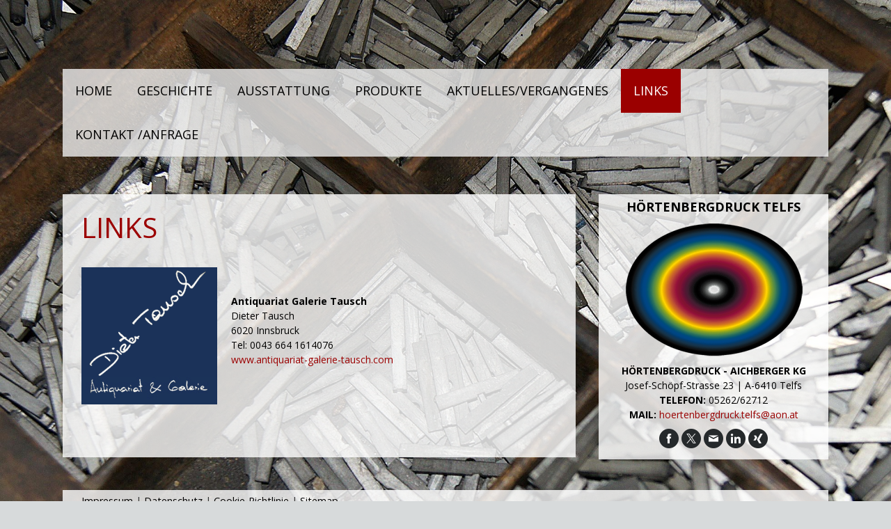

--- FILE ---
content_type: text/html; charset=UTF-8
request_url: https://www.hoertenbergdruck-telfs.at/links/
body_size: 8776
content:
<!DOCTYPE html>
<html lang="de-DE"><head>
    <meta charset="utf-8"/>
    <link rel="dns-prefetch preconnect" href="https://u.jimcdn.com/" crossorigin="anonymous"/>
<link rel="dns-prefetch preconnect" href="https://assets.jimstatic.com/" crossorigin="anonymous"/>
<link rel="dns-prefetch preconnect" href="https://image.jimcdn.com" crossorigin="anonymous"/>
<link rel="dns-prefetch preconnect" href="https://fonts.jimstatic.com" crossorigin="anonymous"/>
<meta http-equiv="X-UA-Compatible" content="IE=edge"/>
<meta name="description" content="Antiquariat &amp; Galerie Dieter Tausch in Innsbruck"/>
<meta name="robots" content="index, follow, archive"/>
<meta property="st:section" content="Antiquariat &amp; Galerie Dieter Tausch in Innsbruck"/>
<meta name="generator" content="Jimdo Creator"/>
<meta name="twitter:title" content="Links"/>
<meta name="twitter:description" content="Antiquariat &amp; Galerie Dieter Tausch in Innsbruck"/>
<meta name="twitter:card" content="summary_large_image"/>
<meta property="og:url" content="http://www.hoertenbergdruck-telfs.at/links/"/>
<meta property="og:title" content="Links"/>
<meta property="og:description" content="Antiquariat &amp; Galerie Dieter Tausch in Innsbruck"/>
<meta property="og:type" content="website"/>
<meta property="og:locale" content="de_DE"/>
<meta property="og:site_name" content="HÖRTENBERGDRUCK | TELFS | AICHBERGER KG | DRUCKEREI | KUNSTDRUCKE | TIROLER | DRUCK"/>
<meta name="twitter:image" content="https://image.jimcdn.com/cdn-cgi/image//app/cms/storage/image/path/s0b8f33f728144c86/backgroundarea/i3d18ae73d8320d11/version/1461844622/image.jpg"/>
<meta property="og:image" content="https://image.jimcdn.com/cdn-cgi/image//app/cms/storage/image/path/s0b8f33f728144c86/backgroundarea/i3d18ae73d8320d11/version/1461844622/image.jpg"/>
<meta property="og:image:width" content="2000"/>
<meta property="og:image:height" content="1500"/>
<meta property="og:image:secure_url" content="https://image.jimcdn.com/cdn-cgi/image//app/cms/storage/image/path/s0b8f33f728144c86/backgroundarea/i3d18ae73d8320d11/version/1461844622/image.jpg"/><title>Links - HÖRTENBERGDRUCK | TELFS | AICHBERGER KG | DRUCKEREI | KUNSTDRUCKE | TIROLER | DRUCK</title>
<link rel="shortcut icon" href="https://u.jimcdn.com/cms/o/s0b8f33f728144c86/img/favicon.ico?t=1461845657"/>
    
<link rel="canonical" href="https://www.hoertenbergdruck-telfs.at/links/"/>

        <script src="https://assets.jimstatic.com/ckies.js.7c38a5f4f8d944ade39b.js"></script>

        <script src="https://assets.jimstatic.com/cookieControl.js.b05bf5f4339fa83b8e79.js"></script>
    <script>window.CookieControlSet.setToNormal();</script>

    <style>html,body{margin:0}.hidden{display:none}.n{padding:5px}#cc-website-title a {text-decoration: none}.cc-m-image-align-1{text-align:left}.cc-m-image-align-2{text-align:right}.cc-m-image-align-3{text-align:center}</style>

        <link href="https://u.jimcdn.com/cms/o/s0b8f33f728144c86/layout/dm_6c087dae07b77f6edb407e56e667680b/css/layout.css?t=1461844686" rel="stylesheet" type="text/css" id="jimdo_layout_css"/>
<script>     /* <![CDATA[ */     /*!  loadCss [c]2014 @scottjehl, Filament Group, Inc.  Licensed MIT */     window.loadCSS = window.loadCss = function(e,n,t){var r,l=window.document,a=l.createElement("link");if(n)r=n;else{var i=(l.body||l.getElementsByTagName("head")[0]).childNodes;r=i[i.length-1]}var o=l.styleSheets;a.rel="stylesheet",a.href=e,a.media="only x",r.parentNode.insertBefore(a,n?r:r.nextSibling);var d=function(e){for(var n=a.href,t=o.length;t--;)if(o[t].href===n)return e.call(a);setTimeout(function(){d(e)})};return a.onloadcssdefined=d,d(function(){a.media=t||"all"}),a};     window.onloadCSS = function(n,o){n.onload=function(){n.onload=null,o&&o.call(n)},"isApplicationInstalled"in navigator&&"onloadcssdefined"in n&&n.onloadcssdefined(o)}     /* ]]> */ </script>     <script>
// <![CDATA[
onloadCSS(loadCss('https://assets.jimstatic.com/web_unresponsive.css.4ab7fc8bbddbc7fe57742402feeba66a.css') , function() {
    this.id = 'jimdo_web_css';
});
// ]]>
</script>
<link href="https://assets.jimstatic.com/web_unresponsive.css.4ab7fc8bbddbc7fe57742402feeba66a.css" rel="preload" as="style"/>
<noscript>
<link href="https://assets.jimstatic.com/web_unresponsive.css.4ab7fc8bbddbc7fe57742402feeba66a.css" rel="stylesheet"/>
</noscript>
    <script>
    //<![CDATA[
        var jimdoData = {"isTestserver":false,"isLcJimdoCom":false,"isJimdoHelpCenter":false,"isProtectedPage":false,"cstok":"","cacheJsKey":"7093479d026ccfbb48d2a101aeac5fbd70d2cc12","cacheCssKey":"7093479d026ccfbb48d2a101aeac5fbd70d2cc12","cdnUrl":"https:\/\/assets.jimstatic.com\/","minUrl":"https:\/\/assets.jimstatic.com\/app\/cdn\/min\/file\/","authUrl":"https:\/\/a.jimdo.com\/","webPath":"https:\/\/www.hoertenbergdruck-telfs.at\/","appUrl":"https:\/\/a.jimdo.com\/","cmsLanguage":"de_DE","isFreePackage":false,"mobile":false,"isDevkitTemplateUsed":true,"isTemplateResponsive":false,"websiteId":"s0b8f33f728144c86","pageId":1974150119,"packageId":2,"shop":{"deliveryTimeTexts":{"1":"1 - 3 Tage Lieferzeit","2":"3 - 5 Tage Lieferzeit","3":"5 - 8 Tage Lieferzeit"},"checkoutButtonText":"Zur Kasse","isReady":false,"currencyFormat":{"pattern":"#,##0.00 \u00a4","convertedPattern":"#,##0.00 $","symbols":{"GROUPING_SEPARATOR":".","DECIMAL_SEPARATOR":",","CURRENCY_SYMBOL":"\u20ac"}},"currencyLocale":"de_DE"},"tr":{"gmap":{"searchNotFound":"Die angegebene Adresse konnte nicht gefunden werden.","routeNotFound":"Die Anfahrtsroute konnte nicht berechnet werden. M\u00f6gliche Gr\u00fcnde: Die Startadresse ist zu ungenau oder zu weit von der Zieladresse entfernt."},"shop":{"checkoutSubmit":{"next":"N\u00e4chster Schritt","wait":"Bitte warten"},"paypalError":"Da ist leider etwas schiefgelaufen. Bitte versuche es erneut!","cartBar":"Zum Warenkorb","maintenance":"Dieser Shop ist vor\u00fcbergehend leider nicht erreichbar. Bitte probieren Sie es sp\u00e4ter noch einmal.","addToCartOverlay":{"productInsertedText":"Der Artikel wurde dem Warenkorb hinzugef\u00fcgt.","continueShoppingText":"Weiter einkaufen","reloadPageText":"neu laden"},"notReadyText":"Dieser Shop ist noch nicht vollst\u00e4ndig eingerichtet.","numLeftText":"Mehr als {:num} Exemplare dieses Artikels sind z.Z. leider nicht verf\u00fcgbar.","oneLeftText":"Es ist leider nur noch ein Exemplar dieses Artikels verf\u00fcgbar."},"common":{"timeout":"Es ist ein Fehler aufgetreten. Die von dir ausgew\u00e4hlte Aktion wurde abgebrochen. Bitte versuche es in ein paar Minuten erneut."},"form":{"badRequest":"Es ist ein Fehler aufgetreten: Die Eingaben konnten leider nicht \u00fcbermittelt werden. Bitte versuche es sp\u00e4ter noch einmal!"}},"jQuery":"jimdoGen002","isJimdoMobileApp":false,"bgConfig":{"id":61477019,"type":"picture","options":{"fixed":true},"images":[{"id":6637970419,"url":"https:\/\/image.jimcdn.com\/cdn-cgi\/image\/\/app\/cms\/storage\/image\/path\/s0b8f33f728144c86\/backgroundarea\/i3d18ae73d8320d11\/version\/1461844622\/image.jpg","altText":""}]},"bgFullscreen":null,"responsiveBreakpointLandscape":767,"responsiveBreakpointPortrait":480,"copyableHeadlineLinks":false,"tocGeneration":false,"googlemapsConsoleKey":false,"loggingForAnalytics":false,"loggingForPredefinedPages":false,"isFacebookPixelIdEnabled":false,"userAccountId":"70f8f096-4dd0-4e31-b7eb-8c7fcb3f6845"};
    // ]]>
</script>

     <script> (function(window) { 'use strict'; var regBuff = window.__regModuleBuffer = []; var regModuleBuffer = function() { var args = [].slice.call(arguments); regBuff.push(args); }; if (!window.regModule) { window.regModule = regModuleBuffer; } })(window); </script>
    <script src="https://assets.jimstatic.com/web.js.24f3cfbc36a645673411.js" async="true"></script>
    <script src="https://assets.jimstatic.com/at.js.62588d64be2115a866ce.js"></script>
<meta name="google-site-verification" content="fmtwRjloMNwdiA3xOZjas6PM5gJZ-pgpG6QXCP8O_To"/>
    
</head>

<body class="body cc-page j-m-gallery-styles j-m-video-styles j-m-hr-styles j-m-header-styles j-m-text-styles j-m-emotionheader-styles j-m-htmlCode-styles j-m-rss-styles j-m-form-styles j-m-table-styles j-m-textWithImage-styles j-m-downloadDocument-styles j-m-imageSubtitle-styles j-m-flickr-styles j-m-googlemaps-styles j-m-blogSelection-styles j-m-comment-styles j-m-jimdo-styles j-m-profile-styles j-m-guestbook-styles j-m-promotion-styles j-m-twitter-styles j-m-hgrid-styles j-m-shoppingcart-styles j-m-catalog-styles j-m-product-styles-disabled j-m-facebook-styles j-m-sharebuttons-styles j-m-formnew-styles j-m-callToAction-styles j-m-turbo-styles j-m-spacing-styles j-m-googleplus-styles j-m-dummy-styles j-m-search-styles j-m-booking-styles j-m-socialprofiles-styles j-footer-styles cc-pagemode-default cc-content-parent" id="page-1974150119">

<div id="cc-inner" class="cc-content-parent">
	<div id="wrap" class="layout-alignment cc-content-parent">

		<header class="tpl-logo-header"><div class="e-logo">
        
      </div>
			<nav><div class="navigation-colors navigation-alignment">
					<div data-container="navigation"><div class="j-nav-variant-nested"><ul class="cc-nav-level-0 j-nav-level-0"><li id="cc-nav-view-1966884719" class="jmd-nav__list-item-0"><a href="/" data-link-title="Home">Home</a></li><li id="cc-nav-view-1966884819" class="jmd-nav__list-item-0"><a href="/geschichte/" data-link-title="Geschichte">Geschichte</a></li><li id="cc-nav-view-1974149819" class="jmd-nav__list-item-0"><a href="/ausstattung/" data-link-title="Ausstattung">Ausstattung</a></li><li id="cc-nav-view-1974149919" class="jmd-nav__list-item-0"><a href="/produkte/" data-link-title="Produkte">Produkte</a></li><li id="cc-nav-view-1976311219" class="jmd-nav__list-item-0"><a href="/aktuelles-vergangenes/" data-link-title="Aktuelles/Vergangenes">Aktuelles/Vergangenes</a></li><li id="cc-nav-view-1974150119" class="jmd-nav__list-item-0 cc-nav-current j-nav-current jmd-nav__item--current"><a href="/links/" data-link-title="Links" class="cc-nav-current j-nav-current jmd-nav__link--current">Links</a></li><li id="cc-nav-view-1966884919" class="jmd-nav__list-item-0"><a href="/kontakt-anfrage/" data-link-title="Kontakt /Anfrage">Kontakt /Anfrage</a></li></ul></div></div>
				</div>
			</nav><div class="e-header">

        <div class="e-headline">
          
        </div>
			</div>
		</header><div class="container cc-content-parent">

			<div class="content cc-content-parent">
				<div class="content-options cc-content-parent">
					<div id="content_area" data-container="content"><div id="content_start"></div>
        
        <div id="cc-matrix-2594152219"><div id="cc-m-9712376419" class="j-module n j-header "><h1 class="" id="cc-m-header-9712376419">LINKS</h1></div><div id="cc-m-9734897519" class="j-module n j-textWithImage "><figure class="cc-imagewrapper cc-m-image-align-1">
<a href="http://www.antiquariat-galerie-tausch.com/" target="_blank"><img srcset="https://image.jimcdn.com/cdn-cgi/image//app/cms/storage/image/path/s0b8f33f728144c86/image/i3f3083893f42fe85/version/1461830157/antiquariat-galerie-dieter-tausch-innsbruck.png 195w" sizes="(min-width: 195px) 195px, 100vw" id="cc-m-textwithimage-image-9734897519" src="https://image.jimcdn.com/cdn-cgi/image//app/cms/storage/image/path/s0b8f33f728144c86/image/i3f3083893f42fe85/version/1461830157/antiquariat-galerie-dieter-tausch-innsbruck.png" alt="Antiquariat &amp; Galerie Dieter Tausch Innsbruck" class="" data-src-width="195" data-src-height="197" data-src="https://image.jimcdn.com/cdn-cgi/image//app/cms/storage/image/path/s0b8f33f728144c86/image/i3f3083893f42fe85/version/1461830157/antiquariat-galerie-dieter-tausch-innsbruck.png" data-image-id="6636803219"/></a>    

</figure>
<div>
    <div id="cc-m-textwithimage-9734897519" data-name="text" data-action="text" class="cc-m-textwithimage-inline-rte">
        <p>
     
</p>

<p>
     
</p>

<p>
    <strong>Antiquariat Galerie Tausch</strong><br/>
    Dieter Tausch<br/>
    6020 Innsbruck<br/>
    Tel: 0043 664 1614076<br/>
    <a href="http://www.antiquariat-galerie-tausch.com" target="_blank" title="www.antiquariat-galerie-tausch.com">www.antiquariat-galerie-tausch.com</a>
</p>    </div>
</div>

<div class="cc-clear"></div>
<script id="cc-m-reg-9734897519">// <![CDATA[

    window.regModule("module_textWithImage", {"data":{"imageExists":true,"hyperlink":"http:\/\/www.antiquariat-galerie-tausch.com","hyperlink_target":"_blank","hyperlinkAsString":"http:\/\/www.antiquariat-galerie-tausch.com","pinterest":"0","id":9734897519,"widthEqualsContent":"0","resizeWidth":195,"resizeHeight":197},"id":9734897519});
// ]]>
</script></div><div id="cc-m-9734898819" class="j-module n j-spacing ">
    <div class="cc-m-spacer" style="height: 30px;">
    
</div>

</div></div>
        
        </div>
				</div>
			</div>

            <aside><div class="subnavigation-colors">
                <div class="sidebar-nav ">
                  <div data-container="navigation"><div class="j-nav-variant-nested"></div></div>
                </div>
              </div>
              <section class="sidebar-content sidebar-options"><div data-container="sidebar"><div id="cc-matrix-2575487919"><div id="cc-m-9714592819" class="j-module n j-text "><p style="text-align: center;">
    <span style="font-size: 18px;"><strong>HÖRTENBERGDRUCK TELFS</strong></span>
</p></div><div id="cc-m-9714392519" class="j-module n j-imageSubtitle "><figure class="cc-imagewrapper cc-m-image-align-3 cc-m-width-maxed">
<img srcset="https://image.jimcdn.com/cdn-cgi/image/width=274%2Cheight=10000%2Cfit=contain%2Cformat=png%2C/app/cms/storage/image/path/s0b8f33f728144c86/image/i7200a3ed5cd704ea/version/1460721684/image.png 274w, https://image.jimcdn.com/cdn-cgi/image/width=320%2Cheight=10000%2Cfit=contain%2Cformat=png%2C/app/cms/storage/image/path/s0b8f33f728144c86/image/i7200a3ed5cd704ea/version/1460721684/image.png 320w, https://image.jimcdn.com/cdn-cgi/image//app/cms/storage/image/path/s0b8f33f728144c86/image/i7200a3ed5cd704ea/version/1460721684/image.png 400w" sizes="(min-width: 274px) 274px, 100vw" id="cc-m-imagesubtitle-image-9714392519" src="https://image.jimcdn.com/cdn-cgi/image/width=274%2Cheight=10000%2Cfit=contain%2Cformat=png%2C/app/cms/storage/image/path/s0b8f33f728144c86/image/i7200a3ed5cd704ea/version/1460721684/image.png" alt="" class="" data-src-width="400" data-src-height="280" data-src="https://image.jimcdn.com/cdn-cgi/image/width=274%2Cheight=10000%2Cfit=contain%2Cformat=png%2C/app/cms/storage/image/path/s0b8f33f728144c86/image/i7200a3ed5cd704ea/version/1460721684/image.png" data-image-id="6627572119"/>    

</figure>

<div class="cc-clear"></div>
<script id="cc-m-reg-9714392519">// <![CDATA[

    window.regModule("module_imageSubtitle", {"data":{"imageExists":true,"hyperlink":"","hyperlink_target":"","hyperlinkAsString":"","pinterest":"0","id":9714392519,"widthEqualsContent":"1","resizeWidth":"274","resizeHeight":192},"id":9714392519});
// ]]>
</script></div><div id="cc-m-9673683819" class="j-module n j-text "><p style="text-align: center;">
    <strong>HÖRTENBERGDRUCK - AICHBERGER KG</strong>
</p>

<p style="text-align: center;">
    Josef-Schöpf-Strasse 23 | A-6410 Telfs
</p>

<p style="text-align: center;">
    <strong>TELEFON:</strong> 05262/62712<br/>
    <span style="color: #990000;"> <strong><span style="color: #000000;">MAIL:</span><span style="color: #990000;"> </span></strong><a title="hoertenbergdruck.telfs@aon.at" style="color: #990000;" href="mailto:hoertenbergdruck.telfs@aon.at">hoertenbergdruck.telfs@aon.at</a> </span>
</p></div><div id="cc-m-9673683719" class="j-module n j-sharebuttons ">
<div class="cc-sharebuttons-element cc-sharebuttons-size-32 cc-sharebuttons-style-black cc-sharebuttons-design-round cc-sharebuttons-align-center">


    <a class="cc-sharebuttons-facebook" href="http://www.facebook.com/sharer.php?u=https://www.hoertenbergdruck-telfs.at/&amp;t=Herzlich%20Willkommen" title="Facebook" target="_blank"></a><a class="cc-sharebuttons-x" href="https://x.com/share?text=Herzlich%20Willkommen&amp;url=https%3A%2F%2Fwww.hoertenbergdruck-telfs.at%2F" title="X" target="_blank"></a><a class="cc-sharebuttons-mail" href="mailto:?subject=Herzlich%20Willkommen&amp;body=https://www.hoertenbergdruck-telfs.at/" title="E-Mail" target=""></a><a class="cc-sharebuttons-linkedin" href="http://www.linkedin.com/shareArticle?mini=true&amp;url=https://www.hoertenbergdruck-telfs.at/&amp;title=Herzlich%20Willkommen" title="LinkedIn" target="_blank"></a><a class="cc-sharebuttons-xing" href="https://www.xing.com/social_plugins/share/new?url=https://www.hoertenbergdruck-telfs.at/" title="Xing" target="_blank"></a>

</div>
</div></div></div>
              </section></aside><footer><div class="footer-options">
					<div id="contentfooter" data-container="footer">

    
    <div class="j-meta-links">
        <a href="/impressum/">Impressum</a> | <a href="//www.hoertenbergdruck-telfs.at/j/privacy">Datenschutz</a> | <a id="cookie-policy" href="javascript:window.CookieControl.showCookieSettings();">Cookie-Richtlinie</a> | <a href="/sitemap/">Sitemap</a>    </div>

    <div class="j-admin-links">
            
    <span class="loggedout">
        <a rel="nofollow" id="login" href="/login">Anmelden</a>
    </span>

<span class="loggedin">
    <a rel="nofollow" id="logout" target="_top" href="https://cms.e.jimdo.com/app/cms/logout.php">
        Abmelden    </a>
    |
    <a rel="nofollow" id="edit" target="_top" href="https://a.jimdo.com/app/auth/signin/jumpcms/?page=1974150119">Bearbeiten</a>
</span>
        </div>

    
</div>

				</div>
			</footer>
</div>
    <div class="shopping-cart">
      
    </div>
	</div>

</div>
    <ul class="cc-FloatingButtonBarContainer cc-FloatingButtonBarContainer-right hidden">

                    <!-- scroll to top button -->
            <li class="cc-FloatingButtonBarContainer-button-scroll">
                <a href="javascript:void(0);" title="Nach oben scrollen">
                    <span>Nach oben scrollen</span>
                </a>
            </li>
            <script>// <![CDATA[

    window.regModule("common_scrolltotop", []);
// ]]>
</script>    </ul>
    <script type="text/javascript">
//<![CDATA[
addAutomatedTracking('creator.website', track_anon);
//]]>
</script>
    
<div id="loginbox" class="hidden">

    <div id="loginbox-header">

    <a class="cc-close" title="Dieses Element zuklappen" href="#">zuklappen</a>

    <div class="c"></div>

</div>

<div id="loginbox-content">

        <div id="resendpw"></div>

        <div id="loginboxOuter"></div>
    </div>
</div>
<div id="loginbox-darklayer" class="hidden"></div>
<script>// <![CDATA[

    window.regModule("web_login", {"url":"https:\/\/www.hoertenbergdruck-telfs.at\/","pageId":1974150119});
// ]]>
</script>


<div class="cc-individual-cookie-settings" id="cc-individual-cookie-settings" style="display: none" data-nosnippet="true">

</div>
<script>// <![CDATA[

    window.regModule("web_individualCookieSettings", {"categories":[{"type":"NECESSARY","name":"Unbedingt erforderlich","description":"Unbedingt erforderliche Cookies erm\u00f6glichen grundlegende Funktionen und sind f\u00fcr die einwandfreie Funktion der Website erforderlich. Daher kann man sie nicht deaktivieren. Diese Art von Cookies wird ausschlie\u00dflich von dem Betreiber der Website verwendet (First-Party-Cookie) und s\u00e4mtliche Informationen, die in den Cookies gespeichert sind, werden nur an diese Website gesendet.","required":true,"cookies":[{"key":"cookielaw","name":"cookielaw","description":"Cookielaw\n\nDieses Cookie zeigt das Cookie-Banner an und speichert die Cookie-Einstellungen des Besuchers.\n\nAnbieter:\nJimdo GmbH, Stresemannstrasse 375, 22761 Hamburg, Deutschland.\n\nCookie-Name: ckies_cookielaw\nCookie-Laufzeit: 1 Jahr\n\nDatenschutzerkl\u00e4rung:\nhttps:\/\/www.jimdo.com\/de\/info\/datenschutzerklaerung\/ ","required":true},{"key":"control-cookies-wildcard","name":"ckies_*","description":"Jimdo Control Cookies\n\nSteuerungs-Cookies zur Aktivierung der vom Website-Besucher ausgew\u00e4hlten Dienste\/Cookies und zur Speicherung der entsprechenden Cookie-Einstellungen. \n\nAnbieter:\nJimdo GmbH, Stresemannstra\u00dfe 375, 22761 Hamburg, Deutschland.\n\nCookie-Namen: ckies_*, ckies_postfinance, ckies_stripe, ckies_powr, ckies_google, ckies_cookielaw, ckies_ga, ckies_jimdo_analytics, ckies_fb_analytics, ckies_fr\n\nCookie-Laufzeit: 1 Jahr\n\nDatenschutzerkl\u00e4rung:\nhttps:\/\/www.jimdo.com\/de\/info\/datenschutzerklaerung\/ ","required":true}]},{"type":"FUNCTIONAL","name":"Funktionell","description":"Funktionelle Cookies erm\u00f6glichen dieser Website, bestimmte Funktionen zur Verf\u00fcgung zu stellen und Informationen zu speichern, die vom Nutzer eingegeben wurden \u2013 beispielsweise bereits registrierte Namen oder die Sprachauswahl. Damit werden verbesserte und personalisierte Funktionen gew\u00e4hrleistet.","required":false,"cookies":[{"key":"powr-v2","name":"powr","description":"POWr.io Cookies\n\nDiese Cookies registrieren anonyme, statistische Daten \u00fcber das Verhalten des Besuchers dieser Website und sind verantwortlich f\u00fcr die Gew\u00e4hrleistung der Funktionalit\u00e4t bestimmter Widgets, die auf dieser Website eingesetzt werden. Sie werden ausschlie\u00dflich f\u00fcr interne Analysen durch den Webseitenbetreiber verwendet z. B. f\u00fcr den Besucherz\u00e4hler.\n\nAnbieter:\nPowr.io, POWr HQ, 340 Pine Street, San Francisco, California 94104, USA.\n\nCookie Namen und Laufzeiten:\nahoy_unique_[unique id] (Laufzeit: Sitzung), POWR_PRODUCTION  (Laufzeit: Sitzung),  ahoy_visitor  (Laufzeit: 2 Jahre),   ahoy_visit  (Laufzeit: 1 Tag), src (Laufzeit: 30 Tage) Security, _gid Persistent (Laufzeit: 1 Tag), NID (Domain: google.com, Laufzeit: 180 Tage), 1P_JAR (Domain: google.com, Laufzeit: 30 Tage), DV (Domain: google.com, Laufzeit: 2 Stunden), SIDCC (Domain: google.com, Laufzeit: 1 Jahre), SID (Domain: google.com, Laufzeit: 2 Jahre), HSID (Domain: google.com, Laufzeit: 2 Jahre), SEARCH_SAMESITE (Domain: google.com, Laufzeit: 6 Monate), __cfduid (Domain: powrcdn.com, Laufzeit: 30 Tage).\n\nCookie-Richtlinie:\nhttps:\/\/www.powr.io\/privacy \n\nDatenschutzerkl\u00e4rung:\nhttps:\/\/www.powr.io\/privacy ","required":false},{"key":"google_maps","name":"Google Maps","description":"Die Aktivierung und Speicherung dieser Einstellung schaltet die Anzeige der Google Maps frei. \nAnbieter: Google LLC, 1600 Amphitheatre Parkway, Mountain View, CA 94043, USA oder Google Ireland Limited, Gordon House, Barrow Street, Dublin 4, Irland, wenn Sie in der EU ans\u00e4ssig sind.\nCookie Name und Laufzeit: google_maps ( Laufzeit: 1 Jahr)\nCookie Richtlinie: https:\/\/policies.google.com\/technologies\/cookies\nDatenschutzerkl\u00e4rung: https:\/\/policies.google.com\/privacy\n","required":false}]},{"type":"PERFORMANCE","name":"Performance","description":"Die Performance-Cookies sammeln Informationen dar\u00fcber, wie diese Website genutzt wird. Der Betreiber der Website nutzt diese Cookies um die Attraktivit\u00e4t, den Inhalt und die Funktionalit\u00e4t der Website zu verbessern.","required":false,"cookies":[]},{"type":"MARKETING","name":"Marketing \/ Third Party","description":"Marketing- \/ Third Party-Cookies stammen unter anderem von externen Werbeunternehmen und werden verwendet, um Informationen \u00fcber die vom Nutzer besuchten Websites zu sammeln, um z. B. zielgruppenorientierte Werbung f\u00fcr den Benutzer zu erstellen.","required":false,"cookies":[{"key":"powr_marketing","name":"powr_marketing","description":"POWr.io Cookies \n \nDiese Cookies sammeln zu Analysezwecken anonymisierte Informationen dar\u00fcber, wie Nutzer diese Website verwenden. \n\nAnbieter:\nPowr.io, POWr HQ, 340 Pine Street, San Francisco, California 94104, USA.  \n \nCookie-Namen und Laufzeiten: \n__Secure-3PAPISID (Domain: google.com, Laufzeit: 2 Jahre), SAPISID (Domain: google.com, Laufzeit: 2 Jahre), APISID (Domain: google.com, Laufzeit: 2 Jahre), SSID (Domain: google.com, Laufzeit: 2 Jahre), __Secure-3PSID (Domain: google.com, Laufzeit: 2 Jahre), CC (Domain:google.com, Laufzeit: 1 Jahr), ANID (Domain: google.com, Laufzeit: 10 Jahre), OTZ (Domain:google.com, Laufzeit: 1 Monat).\n \nCookie-Richtlinie: \nhttps:\/\/www.powr.io\/privacy \n \nDatenschutzerkl\u00e4rung: \nhttps:\/\/www.powr.io\/privacy \n","required":false}]}],"pagesWithoutCookieSettings":["\/impressum\/","\/j\/privacy"],"cookieSettingsHtmlUrl":"\/app\/module\/cookiesettings\/getcookiesettingshtml"});
// ]]>
</script>

</body>
</html>


--- FILE ---
content_type: text/css; charset=UTF-8
request_url: https://u.jimcdn.com/cms/o/s0b8f33f728144c86/layout/dm_6c087dae07b77f6edb407e56e667680b/css/layout.css?t=1461844686
body_size: 6256
content:
@import url(https://fonts.jimstatic.com/css?family=Open+Sans:300,400,700,400italic,700italic);@import url("https://fonts.jimstatic.com/css?family=Open%20Sans%3Aregular%7COpen%20Sans%3Aregular%7COpen%20Sans%3Aregular%7COpen%20Sans%3Aregular%7COpen%20Sans%3Aregular%7COpen%20Sans%3Aregular%7COpen%20Sans%3Aregular%7COpen%20Sans%3Aregular%7COpen%20Sans%3Aregular%7COpen%20Sans%3Aregular%7COpen%20Sans%3Aregular%7COpen%20Sans%3Aregular%7COpen%20Sans%3Aregular%7COpen%20Sans%3Aregular%7COpen%20Sans%3Aregular%7COpen%20Sans%3Aregular&subset=latin");fieldset{border:0;margin:0;padding:0}figure,p{margin:0}.cc-shop-product-img a:link,.cc-shop-product-img a:visited,.j-downloadDocument .leftDownload a:link,.j-downloadDocument .leftDownload a:visited,.j-imageSubtitle figure a:link,.j-imageSubtitle figure a:visited,.j-textWithImage figure a:link,.j-textWithImage figure a:visited{border-bottom:none}html{font-size:62.5%}sup{font-size:10px;font-size:1rem;line-height:1.5}#cc-checkout-steps li a:link,#cc-checkout-steps li a:visited,#cc-checkout-steps li span,.blogreadmore:link,.blogreadmore:visited,.cc-checkout-hint,.cc-checkout-shipping-address-checker,.comment:link,.comment:visited,.j-product .cc-shop-product-desc .cc-product-infolink,.j-product .cc-shop-product-desc .cc-shop-product-availability{font-size:14px;font-size:1.4rem;line-height:1.5}#cc-checkout-billing-address-form input[type=date],#cc-checkout-billing-address-form input[type=email],#cc-checkout-billing-address-form input[type=text],#cc-checkout-billing-address-form textarea,#cc-checkout-shipping-address-form input[type=date],#cc-checkout-shipping-address-form input[type=email],#cc-checkout-shipping-address-form input[type=text],#cc-checkout-shipping-address-form textarea,.blogreadmore:link,.blogreadmore:visited,.cc-checkout-btn[type=submit],.cc-checkout-subheadings span a:link,.cc-checkout-subheadings span a:visited,.cc-checkout-user-note-form input[type=date],.cc-checkout-user-note-form input[type=email],.cc-checkout-user-note-form input[type=text],.cc-checkout-user-note-form textarea,.cc-pagemode-overlay #password,.cc-pagemode-overlay input[type=submit].submitUser,.comment:link,.comment:visited,.commententry input[type=date],.commententry input[type=submit],.commententry input[type=text],.commententry textarea,.j-callToAction .j-calltoaction-link-style-1,.j-callToAction .j-calltoaction-link-style-2,.j-callToAction .j-calltoaction-link-style-3,.j-comment input[type=date],.j-comment input[type=email],.j-comment input[type=submit],.j-comment input[type=text],.j-comment textarea,.j-downloadDocument .cc-m-download-link,.j-formnew .cc-m-form-view-sortable input[type=date],.j-formnew .cc-m-form-view-sortable input[type=email],.j-formnew .cc-m-form-view-sortable input[type=text],.j-formnew .cc-m-form-view-sortable textarea,.j-formnew input[type=submit],.j-googlemaps .cc-map-route-start,.j-googlemaps .cc-map-route-submit button,.j-newsletterbox input[type=email],.j-newsletterbox input[type=submit],.j-product .cc-shop-product-desc .cc-shop-addtocard,.j-rss br+a[target="_blank"],.skiptoform a:link,.skiptoform a:visited{font-size:18px;font-size:1.8rem;line-height:1.5}.cc-checkout-products .cc-checkout-total,.j-blog-comment-counter,.j-product .cc-shop-product-desc h4,.j-rss .rssFeedTitle,.j-rss h1,.number,h3{font-size:24px;font-size:2.4rem;line-height:1.25}.cc-checkout-subheadings,.j-blog-meta .j-blog-header,.j-blogarticle .cc-checkout-subheadings,.j-blogarticle h2,.j-product .cc-shop-product-desc .cc-shop-price,h2{font-size:32px;font-size:3.2rem;line-height:1.25}.cc-within-single-module-element,h1{font-size:40px;font-size:4rem;line-height:1.05}.blogreadmore:link,.blogreadmore:visited,.cc-checkout-btn[type=submit],.cc-pagemode-overlay input[type=submit].submitUser,.comment:link,.comment:visited,.commententry input[type=submit],.j-callToAction .j-calltoaction-link-style-1,.j-callToAction .j-calltoaction-link-style-2,.j-callToAction .j-calltoaction-link-style-3,.j-comment input[type=submit],.j-downloadDocument .cc-m-download-link,.j-formnew input[type=submit],.j-googlemaps .cc-map-route-submit button,.j-newsletterbox input[type=submit],.j-product .cc-shop-product-desc .cc-shop-addtocard,.j-rss br+a[target="_blank"],.skiptoform a:link,.skiptoform a:visited{-moz-border-radius:0;-webkit-border-radius:0;border-radius:0;-moz-box-sizing:border-box;-webkit-box-sizing:border-box;box-sizing:border-box;-moz-transition:background-color 150ms ease-in,color 150ms ease-in;-o-transition:background-color 150ms ease-in,color 150ms ease-in;-webkit-transition:background-color 150ms ease-in,color 150ms ease-in;transition:background-color 150ms ease-in,color 150ms ease-in;background-color:transparent;border:.27rem solid #ababab;color:#ababab;cursor:pointer;display:inline-block;font-family:inherit;margin:1em
0;padding:12px;text-align:center;text-decoration:none}.blogreadmore:active:link,.blogreadmore:active:visited,.blogreadmore:focus:link,.blogreadmore:focus:visited,.blogreadmore:hover:link,.blogreadmore:hover:visited,.cc-checkout-btn[type=submit]:active,.cc-checkout-btn[type=submit]:focus,.cc-checkout-btn[type=submit]:hover,.cc-pagemode-overlay input[type=submit].submitUser:active,.cc-pagemode-overlay input[type=submit].submitUser:focus,.cc-pagemode-overlay input[type=submit].submitUser:hover,.comment:active:link,.comment:active:visited,.comment:focus:link,.comment:focus:visited,.comment:hover:link,.comment:hover:visited,.commententry input[type=submit]:active,.commententry input[type=submit]:focus,.commententry input[type=submit]:hover,.j-callToAction .j-calltoaction-link-style-1:active,.j-callToAction .j-calltoaction-link-style-1:focus,.j-callToAction .j-calltoaction-link-style-1:hover,.j-callToAction .j-calltoaction-link-style-2:active,.j-callToAction .j-calltoaction-link-style-2:focus,.j-callToAction .j-calltoaction-link-style-2:hover,.j-callToAction .j-calltoaction-link-style-3:active,.j-callToAction .j-calltoaction-link-style-3:focus,.j-callToAction .j-calltoaction-link-style-3:hover,.j-comment input[type=submit]:active,.j-comment input[type=submit]:focus,.j-comment input[type=submit]:hover,.j-downloadDocument .cc-m-download-link:active,.j-downloadDocument .cc-m-download-link:focus,.j-downloadDocument .cc-m-download-link:hover,.j-formnew input[type=submit]:active,.j-formnew input[type=submit]:focus,.j-formnew input[type=submit]:hover,.j-googlemaps .cc-map-route-submit button:active,.j-googlemaps .cc-map-route-submit button:focus,.j-googlemaps .cc-map-route-submit button:hover,.j-newsletterbox input[type=submit]:active,.j-newsletterbox input[type=submit]:focus,.j-newsletterbox input[type=submit]:hover,.j-product .cc-shop-product-desc .cc-shop-addtocard:active,.j-product .cc-shop-product-desc .cc-shop-addtocard:focus,.j-product .cc-shop-product-desc .cc-shop-addtocard:hover,.j-rss br+a[target="_blank"]:active,.j-rss br+a[target="_blank"]:focus,.j-rss br+a[target="_blank"]:hover,.skiptoform a:active:link,.skiptoform a:active:visited,.skiptoform a:focus:link,.skiptoform a:focus:visited,.skiptoform a:hover:link,.skiptoform a:hover:visited{background-color:#ababab;color:#fff;font-style:normal}#cc-checkout-billing-address-form input[type=date],#cc-checkout-billing-address-form input[type=email],#cc-checkout-billing-address-form input[type=text],#cc-checkout-billing-address-form textarea,#cc-checkout-shipping-address-form input[type=date],#cc-checkout-shipping-address-form input[type=email],#cc-checkout-shipping-address-form input[type=text],#cc-checkout-shipping-address-form textarea,.cc-checkout-user-note-form input[type=date],.cc-checkout-user-note-form input[type=email],.cc-checkout-user-note-form input[type=text],.cc-checkout-user-note-form textarea,.cc-pagemode-overlay #password,.commententry input[type=date],.commententry input[type=text],.commententry textarea,.j-comment input[type=date],.j-comment input[type=email],.j-comment input[type=text],.j-comment textarea,.j-formnew .cc-m-form-view-sortable input[type=date],.j-formnew .cc-m-form-view-sortable input[type=email],.j-formnew .cc-m-form-view-sortable input[type=text],.j-formnew .cc-m-form-view-sortable textarea,.j-googlemaps .cc-map-route-start,.j-newsletterbox input[type=email]{-moz-border-radius:0;-webkit-border-radius:0;border-radius:0;-moz-box-sizing:border-box;-webkit-box-sizing:border-box;box-sizing:border-box;-moz-transition:border 150ms ease-in;-o-transition:border 150ms ease-in;-webkit-transition:border 150ms ease-in;transition:border 150ms ease-in;background-color:#fff;border:.27rem solid #d7dadb;color:#323232;font-family:inherit;padding:12px}#cc-checkout-billing-address-form input[type=date]:active,#cc-checkout-billing-address-form input[type=date]:focus,#cc-checkout-billing-address-form input[type=date]:hover,#cc-checkout-billing-address-form input[type=email]:active,#cc-checkout-billing-address-form input[type=email]:focus,#cc-checkout-billing-address-form input[type=email]:hover,#cc-checkout-billing-address-form input[type=text]:active,#cc-checkout-billing-address-form input[type=text]:focus,#cc-checkout-billing-address-form input[type=text]:hover,#cc-checkout-billing-address-form textarea:active,#cc-checkout-billing-address-form textarea:focus,#cc-checkout-billing-address-form textarea:hover,#cc-checkout-shipping-address-form input[type=date]:active,#cc-checkout-shipping-address-form input[type=date]:focus,#cc-checkout-shipping-address-form input[type=date]:hover,#cc-checkout-shipping-address-form input[type=email]:active,#cc-checkout-shipping-address-form input[type=email]:focus,#cc-checkout-shipping-address-form input[type=email]:hover,#cc-checkout-shipping-address-form input[type=text]:active,#cc-checkout-shipping-address-form input[type=text]:focus,#cc-checkout-shipping-address-form input[type=text]:hover,#cc-checkout-shipping-address-form textarea:active,#cc-checkout-shipping-address-form textarea:focus,#cc-checkout-shipping-address-form textarea:hover,.cc-checkout-user-note-form input[type=date]:active,.cc-checkout-user-note-form input[type=date]:focus,.cc-checkout-user-note-form input[type=date]:hover,.cc-checkout-user-note-form input[type=email]:active,.cc-checkout-user-note-form input[type=email]:focus,.cc-checkout-user-note-form input[type=email]:hover,.cc-checkout-user-note-form input[type=text]:active,.cc-checkout-user-note-form input[type=text]:focus,.cc-checkout-user-note-form input[type=text]:hover,.cc-checkout-user-note-form textarea:active,.cc-checkout-user-note-form textarea:focus,.cc-checkout-user-note-form textarea:hover,.cc-pagemode-overlay #password:active,.cc-pagemode-overlay #password:focus,.cc-pagemode-overlay #password:hover,.commententry input[type=date]:active,.commententry input[type=date]:focus,.commententry input[type=date]:hover,.commententry input[type=text]:active,.commententry input[type=text]:focus,.commententry input[type=text]:hover,.commententry textarea:active,.commententry textarea:focus,.commententry textarea:hover,.j-comment input[type=date]:active,.j-comment input[type=date]:focus,.j-comment input[type=date]:hover,.j-comment input[type=email]:active,.j-comment input[type=email]:focus,.j-comment input[type=email]:hover,.j-comment input[type=text]:active,.j-comment input[type=text]:focus,.j-comment input[type=text]:hover,.j-comment textarea:active,.j-comment textarea:focus,.j-comment textarea:hover,.j-formnew .cc-m-form-view-sortable input[type=date]:active,.j-formnew .cc-m-form-view-sortable input[type=date]:focus,.j-formnew .cc-m-form-view-sortable input[type=date]:hover,.j-formnew .cc-m-form-view-sortable input[type=email]:active,.j-formnew .cc-m-form-view-sortable input[type=email]:focus,.j-formnew .cc-m-form-view-sortable input[type=email]:hover,.j-formnew .cc-m-form-view-sortable input[type=text]:active,.j-formnew .cc-m-form-view-sortable input[type=text]:focus,.j-formnew .cc-m-form-view-sortable input[type=text]:hover,.j-formnew .cc-m-form-view-sortable textarea:active,.j-formnew .cc-m-form-view-sortable textarea:focus,.j-formnew .cc-m-form-view-sortable textarea:hover,.j-googlemaps .cc-map-route-start:active,.j-googlemaps .cc-map-route-start:focus,.j-googlemaps .cc-map-route-start:hover,.j-newsletterbox input[type=email]:active,.j-newsletterbox input[type=email]:focus,.j-newsletterbox input[type=email]:hover{outline:0;border-right-color:#ababab}.navigation-colors a:link,.navigation-colors a:visited,.subnavigation-colors a:link,.subnavigation-colors a:visited{-moz-transition:background-color 150ms ease-in,color 200ms ease-in-out;-o-transition:background-color 150ms ease-in,color 200ms ease-in-out;-webkit-transition:background-color 150ms ease-in,color 200ms ease-in-out;transition:background-color 150ms ease-in,color 200ms ease-in-out}*,:after,:before{-moz-box-sizing:border-box;-webkit-box-sizing:border-box;box-sizing:border-box}.j-htmlCode *,.j-htmlCode :after,.j-htmlCode :before{-moz-box-sizing:content-box;-webkit-box-sizing:content-box;box-sizing:content-box}body{color:#323232;background-color:#d7dadb;font-family:"Open Sans",HelveticaNeue-Light,"Helvetica Neue Light","Helvetica Neue",Helvetica,Arial,"Lucida Grande",sans-serif;font-size:18px;line-height:1.5;font-weight:400}#wrap{max-width:1100px;min-width:550px}.layout-alignment{margin:0
auto}a:link,a:visited{color:#ababab;-moz-transition:color 150ms ease-in;-o-transition:color 150ms ease-in;-webkit-transition:color 150ms ease-in;transition:color 150ms ease-in;text-decoration:none}a:link img,a:visited
img{border:0}a:active,a:focus,a:hover{color:#5e5e5e}figure{margin:0}sup{vertical-align:baseline;position:relative;top:-.4em}ul{list-style-type:circle;margin:0
0 0 2em}ol{list-style-type:decimal;margin:0
0 0 2em}.tpl-logo-header{margin-top:2.7rem}.tpl-logo-header:after{clear:both;content:"";display:table}.e-logo{padding:2em
0}.e-header{margin-top:2.7rem}.e-header .j-header .cc-within-single-module-element{background-color:transparent;padding:0}.container{margin:2.7rem 0}.container:after{clear:both;content:"";display:table}.content{color:#323232;padding:0
0 20px;float:left;width:67%}.content-options{background-color:#fff;padding:0
0 2.7rem}aside{float:right;width:30%}aside:after{clear:both;content:"";display:table}.sidebar-content{background-color:#fff}.sidebar-content:after{clear:both;content:"";display:table}footer{margin:2.7rem 0 0;width:100%;float:left;height:auto}footer
#contentfooter{width:auto;padding:.5rem 2.7rem}footer a:link,footer a:visited{color:inherit;text-decoration:none}footer a:link span,footer a:visited
span{color:inherit}footer
.rightrow{padding-top:2px}.footer-options{background-color:#e4e6e7;background-color:rgba(255,255,255,.5)}.shopping-cart{position:relative;z-index:5}nav:after{clear:both;content:"";display:table}.navigation-colors{background-color:#fff}.navigation-colors
ul{list-style:none;margin:0;padding:0}.navigation-colors ul:after{clear:both;content:"";display:table}.navigation-colors
li{display:inline-block}.navigation-colors li:last-child{border-right:none}.navigation-colors li.j-nav-parent a:link,.navigation-colors li.j-nav-parent a:visited{color:#fff;background-color:#ababab}.navigation-colors li.j-nav-parent:last-child a:link,.navigation-colors li.j-nav-parent:last-child a:visited{border-right:none}.navigation-colors a:link,.navigation-colors a:visited{display:inline-block;text-decoration:none;padding:1em;color:#323232}.navigation-colors a:link.j-nav-current,.navigation-colors a:visited.j-nav-current{color:#fff;background-color:#ababab}.navigation-colors a:active,.navigation-colors a:focus{color:#ababab;outline:0}.navigation-colors a:hover{color:#fff;background-color:#ababab}.subnavigation-colors a:link,.subnavigation-colors a:visited{background-color:#fff;display:block;color:#323232;padding:.7em 1em;text-decoration:none}.subnavigation-colors .j-nav-parent>a:link,.subnavigation-colors .j-nav-parent>a:visited,.subnavigation-colors a.j-nav-current,.subnavigation-colors a:active,.subnavigation-colors a:focus,.subnavigation-colors a:hover{color:#fff;background-color:#ababab}.subnavigation-colors
ul{margin:0
0 2.7rem;padding:0;list-style-type:none}.subnavigation-colors:empty{display:none}.subnavigation-colors .j-nav-level-2{padding:0
0 0 1em;margin:.3em 0}.content-options .cc-checkout-subheadings,.content-options .j-blog-comment-counter,.content-options .j-rss .rssFeedTitle,.content-options h1,.content-options h2,.content-options h3,.j-rss .content-options
.rssFeedTitle{margin:0;font-weight:300}.content-options .j-blog-comment-counter,.content-options .j-rss .rssFeedTitle,.content-options h3,.j-rss .content-options
.rssFeedTitle{text-transform:uppercase}div.n.j-header{margin:0;padding:0}.j-rss .sidebar-content div:first-child div:first-child div:first-child .rssFeedTitle,.sidebar-content div:first-child div:first-child div:first-child .cc-checkout-subheadings,.sidebar-content div:first-child div:first-child div:first-child .j-blog-comment-counter,.sidebar-content div:first-child div:first-child div:first-child .j-rss .rssFeedTitle,.sidebar-content div:first-child div:first-child div:first-child h1,.sidebar-content div:first-child div:first-child div:first-child h2,.sidebar-content div:first-child div:first-child div:first-child h3,.sidebar-content div:first-child div:first-child div:first-child h4,.sidebar-content div:first-child div:first-child div:first-child h5,.sidebar-content div:first-child div:first-child div:first-child
h6{margin:0}.datetime{background-color:#ababab;line-height:1;margin:1em
-5px 1em 0;padding:0
2rem 0 1rem;text-align:left;float:right}.datetime
span{color:inherit;float:left;margin:0
.1em;padding:.5em .1em}.j-blog-meta{padding:0}.j-blog-meta:after{clear:both;content:"";display:table}.j-blog-meta .j-blog-header{padding:0
2.7rem;background-color:#fff;color:#ababab;display:block;text-decoration:none}.postmeta{float:left;line-height:2;margin:1em
0}.j-blog>.n{padding:0}.j-blog .com-list,.j-blog .com-list-noava,.j-blog-comment-counter,.postmeta,.skiptoform{padding:0
2.7rem}.j-blogarticle{padding:1em
0}.j-blogarticle .cc-checkout-subheadings,.j-blogarticle
h2{padding:0
2.7rem;color:#ababab;background-color:#fff;display:block;text-decoration:none}.j-blogarticle .cc-checkout-subheadings:active,.j-blogarticle .cc-checkout-subheadings:focus,.j-blogarticle .cc-checkout-subheadings:hover,.j-blogarticle h2:active,.j-blogarticle h2:focus,.j-blogarticle h2:hover{border-color:#5e5e5e;text-decoration:underline}.blogreadmore:link,.blogreadmore:visited,.comment:link,.comment:visited{margin-left:2.7rem}.j-blogarticle.clearover{overflow:visible}.j-comment
ul{margin:0;padding:0}.j-comment
li{list-style-type:none}.j-comment
dd{margin:0}.com-list li,.com-list-noava
li{margin-bottom:1.5em}.com-meta,.commententry{margin:0
60px 0 90px}.com-meta dd,.commententry
dd{margin:0}.com-avatar{float:left}.com-avatar
img{display:block}.number{float:right;font-style:italic;opacity:.7}.commententry{margin-bottom:1.5em}.commententry input[type=date],.commententry input[type=text]{width:50%}.commententry
label{display:inline-block;padding:10px
0 5px}.commententry
dd{margin:0}.j-downloadDocument
.leftDownload{float:left;margin-right:1em}.j-hr
hr{border-bottom:2px solid;border-style:solid;border-color:#ababab}.j-rss
h1{color:#ababab;padding:0;margin:1em
0;font-weight:200}.j-rss h1 a:link,.j-rss h1 a:visited{text-decoration:none}.j-rss
.rssFeedTitle{display:block;margin:1em
0 .5em}.j-callToAction .j-calltoaction-link-style-2{background-color:#ababab;border-style:solid;color:#fff;padding:.8rem 1.2rem}.j-callToAction .j-calltoaction-link-style-2:active,.j-callToAction .j-calltoaction-link-style-2:focus,.j-callToAction .j-calltoaction-link-style-2:hover{background-color:transparent;border-color:#ababab;color:#ababab}.j-callToAction .j-calltoaction-link-style-3{-moz-border-radius:50px;-webkit-border-radius:50px;border-radius:50px;padding:1rem 2rem}.j-product .cc-shop-product-desc
h4{display:block;font-weight:300;margin:0
0 5px;width:100%}.j-product .cc-shop-product-desc .cc-shop-addtocard:before{display:none}.j-product .cc-shop-product-desc .cc-shop-addtocard
span{text-shadow:none}.j-product .cc-shop-product-desc .cc-shop-product-img
img{width:100%;height:auto;top:0}.j-product .cc-shop-product-desc .cc-shop-price{float:none;margin:4px
0;font-weight:700;color:#ababab}.j-product .cc-shop-product-desc .cc-shop-product-price{overflow:visible}.j-product .cc-shop-product-desc .cc-shop-product-availability{margin:0
0 1em;padding:0}.j-product .cc-shop-product-desc .cc-shop-product-availability
li{list-style-type:none}.j-product .cc-shop-product-desc .cc-product-infolink{margin-top:1em}.j-product
.hproduct{padding:4% 0}.cc-shop-product-img .cc-shop-product-img-confines .cc-product-superzoom{vertical-align:top;display:inline}.cc-quantity-delete-link{font-weight:700}.cc-checkout-products{width:100%}#cc-checkout-gutter{padding:2.7rem}#cc-checkout-steps{margin:0;padding:0
2.7rem 1em}#cc-checkout-steps
li{text-align:center;display:inline-block;width:23.5%}#cc-checkout-steps li a:link,#cc-checkout-steps li a:visited,#cc-checkout-steps li
span{display:block;text-decoration:none;padding:1em}#cc-checkout-steps li a:link a:link,#cc-checkout-steps li a:link a:visited,#cc-checkout-steps li a:link span,#cc-checkout-steps li a:visited a:link,#cc-checkout-steps li a:visited a:visited,#cc-checkout-steps li a:visited span,#cc-checkout-steps li span a:link,#cc-checkout-steps li span a:visited,#cc-checkout-steps li span
span{padding:0}.cc-checkout-steps-current{background:#ababab}.cc-checkout-steps-current
a{color:#fff}.cc-checkout-steps-ready{color:#ababab}.cc-checkout-products tr:nth-child(2n){background-color:rgba(150,150,150,.15)}.cc-checkout-subheadings{margin-bottom:1rem;padding:1em
0}.cc-checkout-shipping-address-checker{text-align:right}.cc-checkout-paymentoption{list-style:none;margin:0;padding:0}.cc-checkout-paymentoption
li{list-style:none;margin:0
0 2rem;padding:0}.cc-checkout-number{text-align:right}#cc-checkout-billing-address-form input[type=date],#cc-checkout-billing-address-form input[type=email],#cc-checkout-billing-address-form input[type=text],#cc-checkout-billing-address-form textarea,#cc-checkout-shipping-address-form input[type=date],#cc-checkout-shipping-address-form input[type=email],#cc-checkout-shipping-address-form input[type=text],#cc-checkout-shipping-address-form textarea,.cc-checkout-user-note-form input[type=date],.cc-checkout-user-note-form input[type=email],.cc-checkout-user-note-form input[type=text],.cc-checkout-user-note-form
textarea{margin-bottom:2rem;width:100%}#cc-checkout-billing-address-form textarea,#cc-checkout-shipping-address-form textarea,.cc-checkout-user-note-form
textarea{min-height:150px}#cc-checkout-billing-address-form label,#cc-checkout-shipping-address-form label,.cc-checkout-user-note-form
label{display:block}.cc-checkout-btn[type=submit]{margin:2rem 0;float:right}.j-gallery div.thumb_sq3 a:hover
img{background-color:#ababab}#jimdobox,.content-options .j-hgrid,.j-BlogSelection,.j-callToAction,.j-catalog,.j-comment,.j-downloadDocument,.j-facebook,.j-flickr,.j-formnew,.j-gallery,.j-googlemaps,.j-googleplus,.j-hgrid,.j-htmlCode,.j-imageSubtitle,.j-newsletterbox,.j-product,.j-rss,.j-sharebuttons,.j-table,.j-text,.j-textWithImage,.j-twitter,.j-video{padding:.5rem 2.7rem!important}#cc-shop-deliveryinfopage p,.cc-privacy p,.cc-tos
p{padding:.5rem 2.7rem}.j-hgrid #jimdobox,.j-hgrid .content-options .j-hgrid,.j-hgrid .j-BlogSelection,.j-hgrid .j-catalog,.j-hgrid .j-comment,.j-hgrid .j-downloadDocument,.j-hgrid .j-facebook,.j-hgrid .j-flickr,.j-hgrid .j-formnew,.j-hgrid .j-gallery,.j-hgrid .j-googlemaps,.j-hgrid .j-googleplus,.j-hgrid .j-header .cc-checkout-subheadings,.j-hgrid .j-header .j-blog-comment-counter,.j-hgrid .j-header .j-rss .rssFeedTitle,.j-hgrid .j-header h2,.j-hgrid .j-header h3,.j-hgrid .j-hgrid,.j-hgrid .j-htmlCode,.j-hgrid .j-imageSubtitle,.j-hgrid .j-newsletterbox,.j-hgrid .j-product,.j-hgrid .j-rss,.j-hgrid .j-sharebuttons,.j-hgrid .j-table,.j-hgrid .j-text,.j-hgrid .j-textWithImage,.j-hgrid .j-twitter,.j-hgrid .j-video,.j-hgrid .n,.j-rss .j-hgrid .j-header
.rssFeedTitle{padding:5px!important}.cc-single-module-element .j-imageSubtitle{padding:0!important}.content-options .cc-checkout-subheadings,.content-options .j-blog-comment-counter,.content-options .j-rss .rssFeedTitle,.content-options h1,.content-options h2,.content-options h3,.j-rss .content-options
.rssFeedTitle{background-color:transparent;color:#ababab;padding:2.7rem;word-wrap:break-word}.j-product .cc-shop-product-desc
h4{background-color:transparent;color:#ababab;padding:5px
0}.j-rss .sidebar-options .rssFeedTitle,.sidebar-options .cc-checkout-subheadings,.sidebar-options .j-blog-comment-counter,.sidebar-options .j-rss .rssFeedTitle,.sidebar-options h1,.sidebar-options h2,.sidebar-options
h3{background-color:transparent;padding:2.7rem;word-wrap:break-word}.navigation-colors{background-color:rgba(238,238,238,0.8)}.navigation-colors a,.navigation-colors a:link,.navigation-colors a:visited{font-family:"Open Sans",sans-serif,"google";font-size:18px;font-weight:normal;font-style:normal;text-transform:uppercase;color:#000;background-color:rgba(0,0,0,0)}.navigation-colors li a:hover,.navigation-colors li a:active,.navigation-colors li a:focus,.navigation-colors li.cc-nav-current>a:link,.navigation-colors li.cc-nav-current>a:visited,.navigation-colors li.cc-nav-parent>a:link,.navigation-colors li.cc-nav-parent>a:visited{color:#fff;background-color:#9b0000}.navigation-colors .navigation-colors__menu-icon,.navigation-colors .navigation-colors__menu-icon:before,.navigation-colors .navigation-colors__menu-icon:after{border-color:#000}.navigation-colors .navigation-colors__menu-icon-hi,.navigation-colors .navigation-colors__menu-icon-hi:before,.navigation-colors .navigation-colors__menu-icon-hi:after{border-color:#fff}.navigation-colors .navigation-colors__menu-icon-hi-background,.navigation-colors .navigation-colors__menu-icon-hi-background:before,.navigation-colors .navigation-colors__menu-icon-hi-background:after{border-color:#9b0000}.navigation-colors.after-background-color li a:before{background-color:rgba(0,0,0,0)}.navigation-colors.after-background-color li a:after{background-color:#9b0000}.navigation-colors.after-font-color li a:before{color:#000}.navigation-colors.after-font-color li a:after{color:#fff}.navigation-vertical-alignment a,.navigation-vertical-alignment a:link,.navigation-vertical-alignment a:visited{}.navigation-alignment a,.navigation-alignment a:link,.navigation-alignment a:visited{}.content-options{background-color:rgba(255,255,255,0.8)}.content-options-svg{fill:rgba(255,255,255,0.8);stroke:rgba(255,255,255,0.8)}.content-options h1:not(.cc-within-single-module-element):not(.j-blog-headline),.content-options .j-rss h1 a:link,.content-options .j-rss h1 a:visited{font-family:"Open Sans",sans-serif,"google";font-size:40px;font-weight:normal;font-style:normal;text-align:left;text-transform:uppercase;color:#9b0000}.content-options h2:not(.j-blog-headline):not(.j-blog-comment-counter){font-family:"Open Sans",sans-serif,"google";font-size:24px;font-weight:normal;font-style:normal;text-align:left;text-transform:none;color:#000}.content-options
h3{font-family:"Open Sans",sans-serif,"google";font-weight:normal;font-style:normal}.content-options .com-list,.content-options .j-blogSelection,.content-options .j-catalog,.content-options .j-comment,.content-options .j-downloadDocument,.content-options .j-formnew,.content-options .j-formnew label,.content-options .j-htmlCode,.content-options .j-newsletterbox,.content-options .postmeta,.content-options .j-product,.content-options .j-rss,.content-options .j-table,.content-options .j-text,.content-options .j-textWithImage,.content-options .j-imageSubtitle,.content-options .cc-m-gallery-slider .bx-wrapper .bx-caption span,.content-options .j-twitter,.content-options .j-shop-addtocard-response,.content-options .j-cart,.content-options #cc-checkout-steps,.content-options #cc-checkout-gutter,.content-options .sitemap,.content-options #cc-shop-deliveryinfopage,.content-options .cc-tos,.content-options .cc-privacy,.content-options #cc-shop-infopage,.content-options .cc-withdrawal,.content-options .cc-protected-note,.content-options .cc-shop-product-availability,.content-options .j-googlemaps{color:#000;font-family:"Open Sans",sans-serif,"google";font-size:14px}.content-options #cc-checkout-gutter a:link,.content-options #cc-shop-deliveryinfopage a:link,.content-options #cc-shop-infopage a:link,.content-options .cc-privacy a:link,.content-options .cc-shop-product-desc a:link,.content-options .cc-tos a:link,.content-options .cc-withdrawal a:link,.content-options .com-list a:link,.content-options .com-list-noava a:link,.content-options .sitemap a:link,.content-options .j-catalog-product-description a:link,.content-options .j-htmlcode a:link,.content-options .j-table a:link,.content-options .j-text a:link,.content-options .j-textWithImage a:link,.content-options .j-twitter a:link,.content-options .j-blog-content .j-catalog-product-description a:link,.content-options .j-blog-content .j-htmlcode a:link,.content-options .j-blog-content .j-table a:link,.content-options .j-blog-content .j-text a:link,.content-options .j-blog-content .j-textWithImage a:link,.content-options .j-blog-content .j-twitter a:link,.content-options #cc-checkout-gutter a:visited,.content-options #cc-shop-deliveryinfopage a:visited,.content-options #cc-shop-infopage a:visited,.content-options .cc-privacy a:visited,.content-options .cc-shop-product-desc a:visited,.content-options .cc-tos a:visited,.content-options .cc-withdrawal a:visited,.content-options .com-list a:visited,.content-options .com-list-noava a:visited,.content-options .sitemap a:visited,.content-options .j-catalog-product-description a:visited,.content-options .j-htmlcode a:visited,.content-options .j-table a:visited,.content-options .j-text a:visited,.content-options .j-textWithImage a:visited,.content-options .j-twitter a:visited,.content-options .j-blog-content .j-catalog-product-description a:visited,.content-options .j-blog-content .j-htmlcode a:visited,.content-options .j-blog-content .j-table a:visited,.content-options .j-blog-content .j-text a:visited,.content-options .j-blog-content .j-textWithImage a:visited,.content-options .j-blog-content .j-twitter a:visited{color:#9b0000}.content-options #cc-checkout-gutter a:hover,.content-options #cc-shop-deliveryinfopage a:hover,.content-options #cc-shop-infopage a:hover,.content-options .cc-privacy a:hover,.content-options .cc-shop-product-desc a:hover,.content-options .cc-tos a:hover,.content-options .cc-withdrawal a:hover,.content-options .com-list a:hover,.content-options .com-list-noava a:hover,.content-options .sitemap a:hover,.content-options .j-catalog-product-description a:hover,.content-options .j-htmlcode a:hover,.content-options .j-table a:hover,.content-options .j-text a:hover,.content-options .j-textWithImage a:hover,.content-options .j-twitter a:hover,.content-options .j-blog-content .j-catalog-product-description a:hover,.content-options .j-blog-content .j-htmlcode a:hover,.content-options .j-blog-content .j-table a:hover,.content-options .j-blog-content .j-text a:hover,.content-options .j-blog-content .j-textWithImage a:hover,.content-options .j-blog-content .j-twitter a:hover,.content-options #cc-checkout-gutter a:active,.content-options #cc-shop-deliveryinfopage a:active,.content-options #cc-shop-infopage a:active,.content-options .cc-privacy a:active,.content-options .cc-shop-product-desc a:active,.content-options .cc-tos a:active,.content-options .cc-withdrawal a:active,.content-options .com-list a:active,.content-options .com-list-noava a:active,.content-options .sitemap a:active,.content-options .j-catalog-product-description a:active,.content-options .j-htmlcode a:active,.content-options .j-table a:active,.content-options .j-text a:active,.content-options .j-textWithImage a:active,.content-options .j-twitter a:active,.content-options .j-blog-content .j-catalog-product-description a:active,.content-options .j-blog-content .j-htmlcode a:active,.content-options .j-blog-content .j-table a:active,.content-options .j-blog-content .j-text a:active,.content-options .j-blog-content .j-textWithImage a:active,.content-options .j-blog-content .j-twitter a:active,.content-options #cc-checkout-gutter a:focus,.content-options #cc-shop-deliveryinfopage a:focus,.content-options #cc-shop-infopage a:focus,.content-options .cc-privacy a:focus,.content-options .cc-shop-product-desc a:focus,.content-options .cc-tos a:focus,.content-options .cc-withdrawal a:focus,.content-options .com-list a:focus,.content-options .com-list-noava a:focus,.content-options .sitemap a:focus,.content-options .j-catalog-product-description a:focus,.content-options .j-htmlcode a:focus,.content-options .j-table a:focus,.content-options .j-text a:focus,.content-options .j-textWithImage a:focus,.content-options .j-twitter a:focus,.content-options .j-blog-content .j-catalog-product-description a:focus,.content-options .j-blog-content .j-htmlcode a:focus,.content-options .j-blog-content .j-table a:focus,.content-options .j-blog-content .j-text a:focus,.content-options .j-blog-content .j-textWithImage a:focus,.content-options .j-blog-content .j-twitter a:focus{color:#9b0000}.content-options input[type="submit"],.content-options .j-formnew input[type="submit"],.content-options .j-blogarticle .blogreadmore:link,.content-options .j-blogarticle .blogreadmore:visited,.content-options .j-blog .skiptoform a,.content-options .j-blogarticle .comment,.content-options .post .blogreadmore:link,.content-options .post .blogreadmore:visited,.content-options .post .comment,.content-options .j-downloadDocument .cc-m-download-link,.content-options .j-newsletterbox input[type="submit"],.content-options .j-comment input[type="submit"],.content-options .j-comment .skiptoform a,.content-options .commententry input[type="submit"],.content-options .cc-checkout-btn[type="submit"],.content-options .j-rss br+a[target="_blank"],.content-options .j-googlemaps .cc-map-route-submit button,.content-options .j-checkout__button{}.content-options .j-comment textarea,.content-options .j-comment input[type="text"],.content-options .j-comment input[type="date"],.content-options .commententry textarea,.content-options .commententry input[type="text"],.content-options .commententry input[type="date"],.content-options .j-formnew .cc-m-form-view-sortable input[type="text"],.content-options .j-formnew .cc-m-form-view-sortable input[type="date"],.content-options .j-formnew .cc-m-form-view-sortable input[type="email"],.content-options .j-formnew .cc-m-form-view-sortable textarea,.content-options .j-newsletterbox input[type="email"],.content-options #cc-checkout-gutter input[type="text"],.content-options #cc-checkout-gutter input[type="date"],.content-options #cc-checkout-gutter input[type="email"],.content-options #cc-checkout-gutter textarea,.content-options .j-googlemaps .cc-map-route-start,.content-options .j-checkout__input-field{}.content-options .j-calltoaction-link-style-1:link,.content-options .j-calltoaction-link-style-1:visited{font-family:"Open Sans",sans-serif,"google"}.content-options .j-calltoaction-link-style-2:link,.content-options .j-calltoaction-link-style-2:visited{font-family:"Open Sans",sans-serif,"google"}.content-options .j-calltoaction-link-style-2:hover,.content-options .j-calltoaction-link-style-2:active,.content-options .j-calltoaction-link-style-2:focus{background-color:transparent}.content-options .j-calltoaction-link-style-3:link,.content-options .j-calltoaction-link-style-3:visited{font-family:"Open Sans",sans-serif,"google"}.content-options hr:after,.content-options hr:before{color:rgba(255,255,255,0.8)}.content-options .j-imageSubtitle figcaption,.content-options .j-textWithImage
figcaption{font-weight:normal}.cc-pagemode-overlay h1:not(.cc-within-single-module-element):not(.j-blog-headline),.cc-pagemode-overlay .j-rss h1 a:link,.cc-pagemode-overlay .j-rss h1 a:visited{font-family:"Open Sans",sans-serif,"google";font-size:40px;font-weight:normal;font-style:normal;text-align:left;text-transform:uppercase;color:#9b0000}.cc-pagemode-overlay input[type="submit"].submitUser{}.cc-pagemode-overlay
#password{}.subnavigation-colors a,.subnavigation-colors a:link,.subnavigation-colors a:visited{font-family:"Open Sans",sans-serif,"google";font-weight:normal;font-style:normal}.mobile-navigation-colors .j-nav-level-1 a,.mobile-navigation-colors .j-nav-level-2 a,.mobile-navigation-colors .j-nav-level-1 a:link,.mobile-navigation-colors .j-nav-level-2 a:link,.mobile-navigation-colors .j-nav-level-1 a:visited,.mobile-navigation-colors .j-nav-level-2 a:visited{font-family:"Open Sans",sans-serif,"google";font-weight:normal;font-style:normal}.layout-alignment{padding-top:0}.sidebar-options{background-color:rgba(255,255,255,0.8)}.content-options-svg{fill:rgba(255,255,255,0.8);stroke:rgba(255,255,255,0.8)}.sidebar-options h1:not(.cc-within-single-module-element):not(.j-blog-headline),.sidebar-options .j-rss h1 a:link,.sidebar-options .j-rss h1 a:visited{font-family:"Open Sans",sans-serif,"google";font-weight:normal;font-style:normal}.sidebar-options h2:not(.j-blog-headline):not(.j-blog-comment-counter){font-family:"Open Sans",sans-serif,"google";font-weight:normal;font-style:normal}.sidebar-options
h3{font-family:"Open Sans",sans-serif,"google";font-weight:normal;font-style:normal}.sidebar-options .com-list,.sidebar-options .j-blogSelection,.sidebar-options .j-catalog,.sidebar-options .j-comment,.sidebar-options .j-downloadDocument,.sidebar-options .j-formnew,.sidebar-options .j-formnew label,.sidebar-options .j-htmlCode,.sidebar-options .j-newsletterbox,.sidebar-options .postmeta,.sidebar-options .j-product,.sidebar-options .j-rss,.sidebar-options .j-table,.sidebar-options .j-text,.sidebar-options .j-textWithImage,.sidebar-options .j-imageSubtitle,.sidebar-options .cc-m-gallery-slider .bx-wrapper .bx-caption span,.sidebar-options .j-twitter,.sidebar-options .j-shop-addtocard-response,.sidebar-options .j-cart,.sidebar-options #cc-checkout-steps,.sidebar-options #cc-checkout-gutter,.sidebar-options .sitemap,.sidebar-options #cc-shop-deliveryinfopage,.sidebar-options .cc-tos,.sidebar-options .cc-privacy,.sidebar-options #cc-shop-infopage,.sidebar-options .cc-withdrawal,.sidebar-options .cc-protected-note,.sidebar-options .cc-shop-product-availability,.sidebar-options .j-googlemaps{color:#000;font-family:"Open Sans",sans-serif,"google";font-size:14px}.sidebar-options #cc-checkout-gutter a:link,.sidebar-options #cc-shop-deliveryinfopage a:link,.sidebar-options #cc-shop-infopage a:link,.sidebar-options .cc-privacy a:link,.sidebar-options .cc-shop-product-desc a:link,.sidebar-options .cc-tos a:link,.sidebar-options .cc-withdrawal a:link,.sidebar-options .com-list a:link,.sidebar-options .com-list-noava a:link,.sidebar-options .sitemap a:link,.sidebar-options .j-catalog-product-description a:link,.sidebar-options .j-htmlcode a:link,.sidebar-options .j-table a:link,.sidebar-options .j-text a:link,.sidebar-options .j-textWithImage a:link,.sidebar-options .j-twitter a:link,.sidebar-options .j-blog-content .j-catalog-product-description a:link,.sidebar-options .j-blog-content .j-htmlcode a:link,.sidebar-options .j-blog-content .j-table a:link,.sidebar-options .j-blog-content .j-text a:link,.sidebar-options .j-blog-content .j-textWithImage a:link,.sidebar-options .j-blog-content .j-twitter a:link,.sidebar-options #cc-checkout-gutter a:visited,.sidebar-options #cc-shop-deliveryinfopage a:visited,.sidebar-options #cc-shop-infopage a:visited,.sidebar-options .cc-privacy a:visited,.sidebar-options .cc-shop-product-desc a:visited,.sidebar-options .cc-tos a:visited,.sidebar-options .cc-withdrawal a:visited,.sidebar-options .com-list a:visited,.sidebar-options .com-list-noava a:visited,.sidebar-options .sitemap a:visited,.sidebar-options .j-catalog-product-description a:visited,.sidebar-options .j-htmlcode a:visited,.sidebar-options .j-table a:visited,.sidebar-options .j-text a:visited,.sidebar-options .j-textWithImage a:visited,.sidebar-options .j-twitter a:visited,.sidebar-options .j-blog-content .j-catalog-product-description a:visited,.sidebar-options .j-blog-content .j-htmlcode a:visited,.sidebar-options .j-blog-content .j-table a:visited,.sidebar-options .j-blog-content .j-text a:visited,.sidebar-options .j-blog-content .j-textWithImage a:visited,.sidebar-options .j-blog-content .j-twitter a:visited{color:#9b0000}.sidebar-options #cc-checkout-gutter a:hover,.sidebar-options #cc-shop-deliveryinfopage a:hover,.sidebar-options #cc-shop-infopage a:hover,.sidebar-options .cc-privacy a:hover,.sidebar-options .cc-shop-product-desc a:hover,.sidebar-options .cc-tos a:hover,.sidebar-options .cc-withdrawal a:hover,.sidebar-options .com-list a:hover,.sidebar-options .com-list-noava a:hover,.sidebar-options .sitemap a:hover,.sidebar-options .j-catalog-product-description a:hover,.sidebar-options .j-htmlcode a:hover,.sidebar-options .j-table a:hover,.sidebar-options .j-text a:hover,.sidebar-options .j-textWithImage a:hover,.sidebar-options .j-twitter a:hover,.sidebar-options .j-blog-content .j-catalog-product-description a:hover,.sidebar-options .j-blog-content .j-htmlcode a:hover,.sidebar-options .j-blog-content .j-table a:hover,.sidebar-options .j-blog-content .j-text a:hover,.sidebar-options .j-blog-content .j-textWithImage a:hover,.sidebar-options .j-blog-content .j-twitter a:hover,.sidebar-options #cc-checkout-gutter a:active,.sidebar-options #cc-shop-deliveryinfopage a:active,.sidebar-options #cc-shop-infopage a:active,.sidebar-options .cc-privacy a:active,.sidebar-options .cc-shop-product-desc a:active,.sidebar-options .cc-tos a:active,.sidebar-options .cc-withdrawal a:active,.sidebar-options .com-list a:active,.sidebar-options .com-list-noava a:active,.sidebar-options .sitemap a:active,.sidebar-options .j-catalog-product-description a:active,.sidebar-options .j-htmlcode a:active,.sidebar-options .j-table a:active,.sidebar-options .j-text a:active,.sidebar-options .j-textWithImage a:active,.sidebar-options .j-twitter a:active,.sidebar-options .j-blog-content .j-catalog-product-description a:active,.sidebar-options .j-blog-content .j-htmlcode a:active,.sidebar-options .j-blog-content .j-table a:active,.sidebar-options .j-blog-content .j-text a:active,.sidebar-options .j-blog-content .j-textWithImage a:active,.sidebar-options .j-blog-content .j-twitter a:active,.sidebar-options #cc-checkout-gutter a:focus,.sidebar-options #cc-shop-deliveryinfopage a:focus,.sidebar-options #cc-shop-infopage a:focus,.sidebar-options .cc-privacy a:focus,.sidebar-options .cc-shop-product-desc a:focus,.sidebar-options .cc-tos a:focus,.sidebar-options .cc-withdrawal a:focus,.sidebar-options .com-list a:focus,.sidebar-options .com-list-noava a:focus,.sidebar-options .sitemap a:focus,.sidebar-options .j-catalog-product-description a:focus,.sidebar-options .j-htmlcode a:focus,.sidebar-options .j-table a:focus,.sidebar-options .j-text a:focus,.sidebar-options .j-textWithImage a:focus,.sidebar-options .j-twitter a:focus,.sidebar-options .j-blog-content .j-catalog-product-description a:focus,.sidebar-options .j-blog-content .j-htmlcode a:focus,.sidebar-options .j-blog-content .j-table a:focus,.sidebar-options .j-blog-content .j-text a:focus,.sidebar-options .j-blog-content .j-textWithImage a:focus,.sidebar-options .j-blog-content .j-twitter a:focus{color:#9b0000}.sidebar-options input[type="submit"],.sidebar-options .j-formnew input[type="submit"],.sidebar-options .j-blogarticle .blogreadmore:link,.sidebar-options .j-blogarticle .blogreadmore:visited,.sidebar-options .j-blog .skiptoform a,.sidebar-options .j-blogarticle .comment,.sidebar-options .post .blogreadmore:link,.sidebar-options .post .blogreadmore:visited,.sidebar-options .post .comment,.sidebar-options .j-downloadDocument .cc-m-download-link,.sidebar-options .j-newsletterbox input[type="submit"],.sidebar-options .j-comment input[type="submit"],.sidebar-options .j-comment .skiptoform a,.sidebar-options .commententry input[type="submit"],.sidebar-options .cc-checkout-btn[type="submit"],.sidebar-options .j-rss br+a[target="_blank"],.sidebar-options .j-googlemaps .cc-map-route-submit button,.sidebar-options .j-checkout__button{}.sidebar-options .j-comment textarea,.sidebar-options .j-comment input[type="text"],.sidebar-options .j-comment input[type="date"],.sidebar-options .commententry textarea,.sidebar-options .commententry input[type="text"],.sidebar-options .commententry input[type="date"],.sidebar-options .j-formnew .cc-m-form-view-sortable input[type="text"],.sidebar-options .j-formnew .cc-m-form-view-sortable input[type="date"],.sidebar-options .j-formnew .cc-m-form-view-sortable input[type="email"],.sidebar-options .j-formnew .cc-m-form-view-sortable textarea,.sidebar-options .j-newsletterbox input[type="email"],.sidebar-options #cc-checkout-gutter input[type="text"],.sidebar-options #cc-checkout-gutter input[type="date"],.sidebar-options #cc-checkout-gutter input[type="email"],.sidebar-options #cc-checkout-gutter textarea,.sidebar-options .j-googlemaps .cc-map-route-start,.sidebar-options .j-checkout__input-field{}.sidebar-options .j-calltoaction-link-style-1:link,.sidebar-options .j-calltoaction-link-style-1:visited{font-family:"Open Sans",sans-serif,"google"}.sidebar-options .j-calltoaction-link-style-2:link,.sidebar-options .j-calltoaction-link-style-2:visited{font-family:"Open Sans",sans-serif,"google"}.sidebar-options .j-calltoaction-link-style-2:hover,.sidebar-options .j-calltoaction-link-style-2:active,.sidebar-options .j-calltoaction-link-style-2:focus{background-color:transparent}.sidebar-options .j-calltoaction-link-style-3:link,.sidebar-options .j-calltoaction-link-style-3:visited{font-family:"Open Sans",sans-serif,"google"}.sidebar-options hr:after,.sidebar-options hr:before{color:rgba(255,255,255,0.8)}.sidebar-options .j-imageSubtitle figcaption,.sidebar-options .j-textWithImage
figcaption{font-weight:normal}.footer-options{font-family:"Open Sans",sans-serif,"google";background-color:rgba(255,255,255,0.8);color:#323232;font-size:18px}.footer-options a:link,.footer-options a:visited,.footer-options .leftrow,.footer-options
.rightrow{color:#000}.footer-options a:hover,.footer-options a:active,.footer-options a:focus{color:#000}.j-website-title-content{font-weight:normal;font-style:normal;font-family:"Open Sans",sans-serif,"google"}.j-product .cc-shop-product-desc
h4{font-family:"Open Sans",sans-serif,"google";font-weight:normal;font-style:normal}.j-product .cc-shop-product-desc .cc-shop-addtocard,.j-product .cc-shop-product-desc input.cc-checkout-btn{}.cc-product-details .cc-product-title
a{font-family:"Open Sans",sans-serif,"google";font-weight:normal;font-style:normal}body .j-shop-addtocard-response{background-color:rgba(255,255,255,0.8)}body .j-shop-addtocard-response .j-shop-addtocard-response--message{color:#333;background-color:#999;background-color:rgba(50,50,50,0.5)}body .j-shop-addtocard-response .j-shop-addtocard-response--item-title,body .j-shop-addtocard-response .j-shop-addtocard-response--item--variant,body .j-shop-addtocard-response .j-shop-addtocard-response--item-price{color:#333}body .j-shop-addtocard-response a.j-shop-addtocard-response--backward:link,body .j-shop-addtocard-response a.j-shop-addtocard-response--backward:visited{opacity:.7}body .j-shop-addtocard-response a.j-shop-addtocard-response--backward:link:hover,body .j-shop-addtocard-response a.j-shop-addtocard-response--backward:visited:hover,body .j-shop-addtocard-response a.j-shop-addtocard-response--backward:link:active,body .j-shop-addtocard-response a.j-shop-addtocard-response--backward:visited:active,body .j-shop-addtocard-response a.j-shop-addtocard-response--backward:link:focus,body .j-shop-addtocard-response a.j-shop-addtocard-response--backward:visited:focus{color:#333}.j-blog .j-blog-meta .j-blog-headline,.j-blogSelection .j-blog-headline{font-family:"Open Sans",sans-serif,"google";font-weight:normal;font-style:normal}.datetime{}.j-blog-comment-counter{font-family:"Open Sans",sans-serif,"google"}.j-rss .j-rss-feed-title{font-family:"Open Sans",sans-serif,"google";font-weight:normal;font-style:normal}